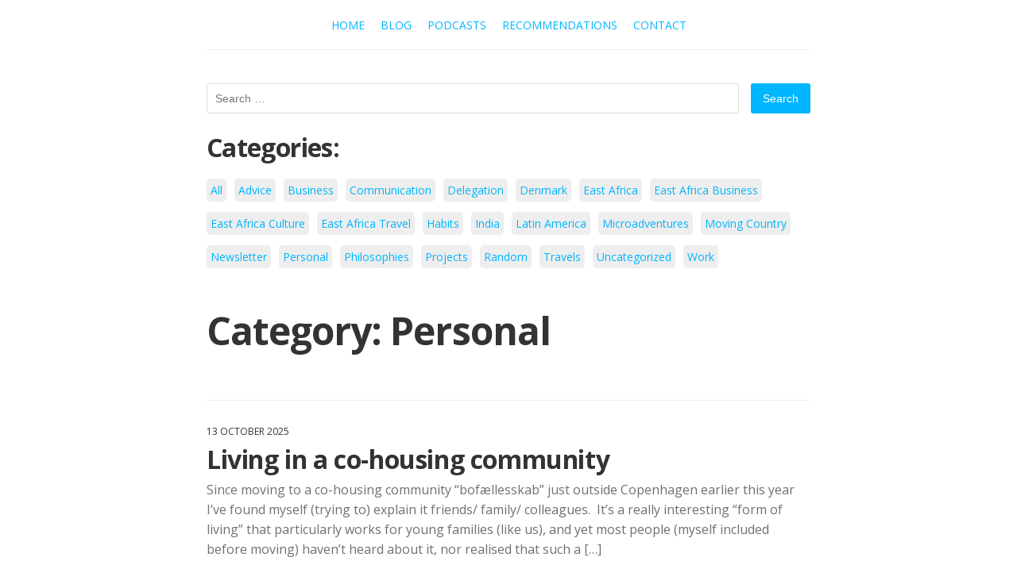

--- FILE ---
content_type: text/html; charset=UTF-8
request_url: https://samfloy.com/category/personal/
body_size: 9926
content:
<!doctype html>
<html lang="en-GB">
<head>
	<meta charset="UTF-8">
	<meta name="viewport" content="width=device-width, initial-scale=1">
	<link rel="profile" href="https://gmpg.org/xfn/11">
	<title>Personal &#8211; Sam Floy</title>
<meta name='robots' content='max-image-preview:large' />
	<style>img:is([sizes="auto" i], [sizes^="auto," i]) { contain-intrinsic-size: 3000px 1500px }</style>
	<link rel='dns-prefetch' href='//secure.gravatar.com' />
<link rel='dns-prefetch' href='//platform-api.sharethis.com' />
<link rel='dns-prefetch' href='//stats.wp.com' />
<link rel='dns-prefetch' href='//fonts.googleapis.com' />
<link rel='dns-prefetch' href='//v0.wordpress.com' />
<link rel="alternate" type="application/rss+xml" title="Sam Floy &raquo; Feed" href="https://samfloy.com/feed/" />
<link rel="alternate" type="application/rss+xml" title="Sam Floy &raquo; Comments Feed" href="https://samfloy.com/comments/feed/" />
<link rel="alternate" type="application/rss+xml" title="Sam Floy &raquo; Personal Category Feed" href="https://samfloy.com/category/personal/feed/" />
<script type="text/javascript">
/* <![CDATA[ */
window._wpemojiSettings = {"baseUrl":"https:\/\/s.w.org\/images\/core\/emoji\/16.0.1\/72x72\/","ext":".png","svgUrl":"https:\/\/s.w.org\/images\/core\/emoji\/16.0.1\/svg\/","svgExt":".svg","source":{"concatemoji":"https:\/\/samfloy.com\/wp-includes\/js\/wp-emoji-release.min.js?ver=6.8.3"}};
/*! This file is auto-generated */
!function(s,n){var o,i,e;function c(e){try{var t={supportTests:e,timestamp:(new Date).valueOf()};sessionStorage.setItem(o,JSON.stringify(t))}catch(e){}}function p(e,t,n){e.clearRect(0,0,e.canvas.width,e.canvas.height),e.fillText(t,0,0);var t=new Uint32Array(e.getImageData(0,0,e.canvas.width,e.canvas.height).data),a=(e.clearRect(0,0,e.canvas.width,e.canvas.height),e.fillText(n,0,0),new Uint32Array(e.getImageData(0,0,e.canvas.width,e.canvas.height).data));return t.every(function(e,t){return e===a[t]})}function u(e,t){e.clearRect(0,0,e.canvas.width,e.canvas.height),e.fillText(t,0,0);for(var n=e.getImageData(16,16,1,1),a=0;a<n.data.length;a++)if(0!==n.data[a])return!1;return!0}function f(e,t,n,a){switch(t){case"flag":return n(e,"\ud83c\udff3\ufe0f\u200d\u26a7\ufe0f","\ud83c\udff3\ufe0f\u200b\u26a7\ufe0f")?!1:!n(e,"\ud83c\udde8\ud83c\uddf6","\ud83c\udde8\u200b\ud83c\uddf6")&&!n(e,"\ud83c\udff4\udb40\udc67\udb40\udc62\udb40\udc65\udb40\udc6e\udb40\udc67\udb40\udc7f","\ud83c\udff4\u200b\udb40\udc67\u200b\udb40\udc62\u200b\udb40\udc65\u200b\udb40\udc6e\u200b\udb40\udc67\u200b\udb40\udc7f");case"emoji":return!a(e,"\ud83e\udedf")}return!1}function g(e,t,n,a){var r="undefined"!=typeof WorkerGlobalScope&&self instanceof WorkerGlobalScope?new OffscreenCanvas(300,150):s.createElement("canvas"),o=r.getContext("2d",{willReadFrequently:!0}),i=(o.textBaseline="top",o.font="600 32px Arial",{});return e.forEach(function(e){i[e]=t(o,e,n,a)}),i}function t(e){var t=s.createElement("script");t.src=e,t.defer=!0,s.head.appendChild(t)}"undefined"!=typeof Promise&&(o="wpEmojiSettingsSupports",i=["flag","emoji"],n.supports={everything:!0,everythingExceptFlag:!0},e=new Promise(function(e){s.addEventListener("DOMContentLoaded",e,{once:!0})}),new Promise(function(t){var n=function(){try{var e=JSON.parse(sessionStorage.getItem(o));if("object"==typeof e&&"number"==typeof e.timestamp&&(new Date).valueOf()<e.timestamp+604800&&"object"==typeof e.supportTests)return e.supportTests}catch(e){}return null}();if(!n){if("undefined"!=typeof Worker&&"undefined"!=typeof OffscreenCanvas&&"undefined"!=typeof URL&&URL.createObjectURL&&"undefined"!=typeof Blob)try{var e="postMessage("+g.toString()+"("+[JSON.stringify(i),f.toString(),p.toString(),u.toString()].join(",")+"));",a=new Blob([e],{type:"text/javascript"}),r=new Worker(URL.createObjectURL(a),{name:"wpTestEmojiSupports"});return void(r.onmessage=function(e){c(n=e.data),r.terminate(),t(n)})}catch(e){}c(n=g(i,f,p,u))}t(n)}).then(function(e){for(var t in e)n.supports[t]=e[t],n.supports.everything=n.supports.everything&&n.supports[t],"flag"!==t&&(n.supports.everythingExceptFlag=n.supports.everythingExceptFlag&&n.supports[t]);n.supports.everythingExceptFlag=n.supports.everythingExceptFlag&&!n.supports.flag,n.DOMReady=!1,n.readyCallback=function(){n.DOMReady=!0}}).then(function(){return e}).then(function(){var e;n.supports.everything||(n.readyCallback(),(e=n.source||{}).concatemoji?t(e.concatemoji):e.wpemoji&&e.twemoji&&(t(e.twemoji),t(e.wpemoji)))}))}((window,document),window._wpemojiSettings);
/* ]]> */
</script>
<style id='wp-emoji-styles-inline-css' type='text/css'>

	img.wp-smiley, img.emoji {
		display: inline !important;
		border: none !important;
		box-shadow: none !important;
		height: 1em !important;
		width: 1em !important;
		margin: 0 0.07em !important;
		vertical-align: -0.1em !important;
		background: none !important;
		padding: 0 !important;
	}
</style>
<link id="wp-block-library" rel="preload" href="https://samfloy.com/wp-includes/css/dist/block-library/style.min.css?ver=6.8.3" as="style" media="all" onload="this.onload=null;this.rel='stylesheet'" type="text/css"><noscript><link id="wp-block-library" rel="stylesheet" href="https://samfloy.com/wp-includes/css/dist/block-library/style.min.css?ver=6.8.3" media="all" type="text/css"></noscript>
<style id='classic-theme-styles-inline-css' type='text/css'>
/*! This file is auto-generated */
.wp-block-button__link{color:#fff;background-color:#32373c;border-radius:9999px;box-shadow:none;text-decoration:none;padding:calc(.667em + 2px) calc(1.333em + 2px);font-size:1.125em}.wp-block-file__button{background:#32373c;color:#fff;text-decoration:none}
</style>
<link id="mediaelement" rel="preload" href="https://samfloy.com/wp-includes/js/mediaelement/mediaelementplayer-legacy.min.css?ver=4.2.17" as="style" media="all" onload="this.onload=null;this.rel='stylesheet'" type="text/css"><noscript><link id="mediaelement" rel="stylesheet" href="https://samfloy.com/wp-includes/js/mediaelement/mediaelementplayer-legacy.min.css?ver=4.2.17" media="all" type="text/css"></noscript>
<link id="wp-mediaelement" rel="preload" href="https://samfloy.com/wp-includes/js/mediaelement/wp-mediaelement.min.css?ver=6.8.3" as="style" media="all" onload="this.onload=null;this.rel='stylesheet'" type="text/css"><noscript><link id="wp-mediaelement" rel="stylesheet" href="https://samfloy.com/wp-includes/js/mediaelement/wp-mediaelement.min.css?ver=6.8.3" media="all" type="text/css"></noscript>
<style id='jetpack-sharing-buttons-style-inline-css' type='text/css'>
.jetpack-sharing-buttons__services-list{display:flex;flex-direction:row;flex-wrap:wrap;gap:0;list-style-type:none;margin:5px;padding:0}.jetpack-sharing-buttons__services-list.has-small-icon-size{font-size:12px}.jetpack-sharing-buttons__services-list.has-normal-icon-size{font-size:16px}.jetpack-sharing-buttons__services-list.has-large-icon-size{font-size:24px}.jetpack-sharing-buttons__services-list.has-huge-icon-size{font-size:36px}@media print{.jetpack-sharing-buttons__services-list{display:none!important}}.editor-styles-wrapper .wp-block-jetpack-sharing-buttons{gap:0;padding-inline-start:0}ul.jetpack-sharing-buttons__services-list.has-background{padding:1.25em 2.375em}
</style>
<style id='global-styles-inline-css' type='text/css'>
:root{--wp--preset--aspect-ratio--square: 1;--wp--preset--aspect-ratio--4-3: 4/3;--wp--preset--aspect-ratio--3-4: 3/4;--wp--preset--aspect-ratio--3-2: 3/2;--wp--preset--aspect-ratio--2-3: 2/3;--wp--preset--aspect-ratio--16-9: 16/9;--wp--preset--aspect-ratio--9-16: 9/16;--wp--preset--color--black: #000000;--wp--preset--color--cyan-bluish-gray: #abb8c3;--wp--preset--color--white: #ffffff;--wp--preset--color--pale-pink: #f78da7;--wp--preset--color--vivid-red: #cf2e2e;--wp--preset--color--luminous-vivid-orange: #ff6900;--wp--preset--color--luminous-vivid-amber: #fcb900;--wp--preset--color--light-green-cyan: #7bdcb5;--wp--preset--color--vivid-green-cyan: #00d084;--wp--preset--color--pale-cyan-blue: #8ed1fc;--wp--preset--color--vivid-cyan-blue: #0693e3;--wp--preset--color--vivid-purple: #9b51e0;--wp--preset--gradient--vivid-cyan-blue-to-vivid-purple: linear-gradient(135deg,rgba(6,147,227,1) 0%,rgb(155,81,224) 100%);--wp--preset--gradient--light-green-cyan-to-vivid-green-cyan: linear-gradient(135deg,rgb(122,220,180) 0%,rgb(0,208,130) 100%);--wp--preset--gradient--luminous-vivid-amber-to-luminous-vivid-orange: linear-gradient(135deg,rgba(252,185,0,1) 0%,rgba(255,105,0,1) 100%);--wp--preset--gradient--luminous-vivid-orange-to-vivid-red: linear-gradient(135deg,rgba(255,105,0,1) 0%,rgb(207,46,46) 100%);--wp--preset--gradient--very-light-gray-to-cyan-bluish-gray: linear-gradient(135deg,rgb(238,238,238) 0%,rgb(169,184,195) 100%);--wp--preset--gradient--cool-to-warm-spectrum: linear-gradient(135deg,rgb(74,234,220) 0%,rgb(151,120,209) 20%,rgb(207,42,186) 40%,rgb(238,44,130) 60%,rgb(251,105,98) 80%,rgb(254,248,76) 100%);--wp--preset--gradient--blush-light-purple: linear-gradient(135deg,rgb(255,206,236) 0%,rgb(152,150,240) 100%);--wp--preset--gradient--blush-bordeaux: linear-gradient(135deg,rgb(254,205,165) 0%,rgb(254,45,45) 50%,rgb(107,0,62) 100%);--wp--preset--gradient--luminous-dusk: linear-gradient(135deg,rgb(255,203,112) 0%,rgb(199,81,192) 50%,rgb(65,88,208) 100%);--wp--preset--gradient--pale-ocean: linear-gradient(135deg,rgb(255,245,203) 0%,rgb(182,227,212) 50%,rgb(51,167,181) 100%);--wp--preset--gradient--electric-grass: linear-gradient(135deg,rgb(202,248,128) 0%,rgb(113,206,126) 100%);--wp--preset--gradient--midnight: linear-gradient(135deg,rgb(2,3,129) 0%,rgb(40,116,252) 100%);--wp--preset--font-size--small: 13px;--wp--preset--font-size--medium: 20px;--wp--preset--font-size--large: 36px;--wp--preset--font-size--x-large: 42px;--wp--preset--spacing--20: 0.44rem;--wp--preset--spacing--30: 0.67rem;--wp--preset--spacing--40: 1rem;--wp--preset--spacing--50: 1.5rem;--wp--preset--spacing--60: 2.25rem;--wp--preset--spacing--70: 3.38rem;--wp--preset--spacing--80: 5.06rem;--wp--preset--shadow--natural: 6px 6px 9px rgba(0, 0, 0, 0.2);--wp--preset--shadow--deep: 12px 12px 50px rgba(0, 0, 0, 0.4);--wp--preset--shadow--sharp: 6px 6px 0px rgba(0, 0, 0, 0.2);--wp--preset--shadow--outlined: 6px 6px 0px -3px rgba(255, 255, 255, 1), 6px 6px rgba(0, 0, 0, 1);--wp--preset--shadow--crisp: 6px 6px 0px rgba(0, 0, 0, 1);}:where(.is-layout-flex){gap: 0.5em;}:where(.is-layout-grid){gap: 0.5em;}body .is-layout-flex{display: flex;}.is-layout-flex{flex-wrap: wrap;align-items: center;}.is-layout-flex > :is(*, div){margin: 0;}body .is-layout-grid{display: grid;}.is-layout-grid > :is(*, div){margin: 0;}:where(.wp-block-columns.is-layout-flex){gap: 2em;}:where(.wp-block-columns.is-layout-grid){gap: 2em;}:where(.wp-block-post-template.is-layout-flex){gap: 1.25em;}:where(.wp-block-post-template.is-layout-grid){gap: 1.25em;}.has-black-color{color: var(--wp--preset--color--black) !important;}.has-cyan-bluish-gray-color{color: var(--wp--preset--color--cyan-bluish-gray) !important;}.has-white-color{color: var(--wp--preset--color--white) !important;}.has-pale-pink-color{color: var(--wp--preset--color--pale-pink) !important;}.has-vivid-red-color{color: var(--wp--preset--color--vivid-red) !important;}.has-luminous-vivid-orange-color{color: var(--wp--preset--color--luminous-vivid-orange) !important;}.has-luminous-vivid-amber-color{color: var(--wp--preset--color--luminous-vivid-amber) !important;}.has-light-green-cyan-color{color: var(--wp--preset--color--light-green-cyan) !important;}.has-vivid-green-cyan-color{color: var(--wp--preset--color--vivid-green-cyan) !important;}.has-pale-cyan-blue-color{color: var(--wp--preset--color--pale-cyan-blue) !important;}.has-vivid-cyan-blue-color{color: var(--wp--preset--color--vivid-cyan-blue) !important;}.has-vivid-purple-color{color: var(--wp--preset--color--vivid-purple) !important;}.has-black-background-color{background-color: var(--wp--preset--color--black) !important;}.has-cyan-bluish-gray-background-color{background-color: var(--wp--preset--color--cyan-bluish-gray) !important;}.has-white-background-color{background-color: var(--wp--preset--color--white) !important;}.has-pale-pink-background-color{background-color: var(--wp--preset--color--pale-pink) !important;}.has-vivid-red-background-color{background-color: var(--wp--preset--color--vivid-red) !important;}.has-luminous-vivid-orange-background-color{background-color: var(--wp--preset--color--luminous-vivid-orange) !important;}.has-luminous-vivid-amber-background-color{background-color: var(--wp--preset--color--luminous-vivid-amber) !important;}.has-light-green-cyan-background-color{background-color: var(--wp--preset--color--light-green-cyan) !important;}.has-vivid-green-cyan-background-color{background-color: var(--wp--preset--color--vivid-green-cyan) !important;}.has-pale-cyan-blue-background-color{background-color: var(--wp--preset--color--pale-cyan-blue) !important;}.has-vivid-cyan-blue-background-color{background-color: var(--wp--preset--color--vivid-cyan-blue) !important;}.has-vivid-purple-background-color{background-color: var(--wp--preset--color--vivid-purple) !important;}.has-black-border-color{border-color: var(--wp--preset--color--black) !important;}.has-cyan-bluish-gray-border-color{border-color: var(--wp--preset--color--cyan-bluish-gray) !important;}.has-white-border-color{border-color: var(--wp--preset--color--white) !important;}.has-pale-pink-border-color{border-color: var(--wp--preset--color--pale-pink) !important;}.has-vivid-red-border-color{border-color: var(--wp--preset--color--vivid-red) !important;}.has-luminous-vivid-orange-border-color{border-color: var(--wp--preset--color--luminous-vivid-orange) !important;}.has-luminous-vivid-amber-border-color{border-color: var(--wp--preset--color--luminous-vivid-amber) !important;}.has-light-green-cyan-border-color{border-color: var(--wp--preset--color--light-green-cyan) !important;}.has-vivid-green-cyan-border-color{border-color: var(--wp--preset--color--vivid-green-cyan) !important;}.has-pale-cyan-blue-border-color{border-color: var(--wp--preset--color--pale-cyan-blue) !important;}.has-vivid-cyan-blue-border-color{border-color: var(--wp--preset--color--vivid-cyan-blue) !important;}.has-vivid-purple-border-color{border-color: var(--wp--preset--color--vivid-purple) !important;}.has-vivid-cyan-blue-to-vivid-purple-gradient-background{background: var(--wp--preset--gradient--vivid-cyan-blue-to-vivid-purple) !important;}.has-light-green-cyan-to-vivid-green-cyan-gradient-background{background: var(--wp--preset--gradient--light-green-cyan-to-vivid-green-cyan) !important;}.has-luminous-vivid-amber-to-luminous-vivid-orange-gradient-background{background: var(--wp--preset--gradient--luminous-vivid-amber-to-luminous-vivid-orange) !important;}.has-luminous-vivid-orange-to-vivid-red-gradient-background{background: var(--wp--preset--gradient--luminous-vivid-orange-to-vivid-red) !important;}.has-very-light-gray-to-cyan-bluish-gray-gradient-background{background: var(--wp--preset--gradient--very-light-gray-to-cyan-bluish-gray) !important;}.has-cool-to-warm-spectrum-gradient-background{background: var(--wp--preset--gradient--cool-to-warm-spectrum) !important;}.has-blush-light-purple-gradient-background{background: var(--wp--preset--gradient--blush-light-purple) !important;}.has-blush-bordeaux-gradient-background{background: var(--wp--preset--gradient--blush-bordeaux) !important;}.has-luminous-dusk-gradient-background{background: var(--wp--preset--gradient--luminous-dusk) !important;}.has-pale-ocean-gradient-background{background: var(--wp--preset--gradient--pale-ocean) !important;}.has-electric-grass-gradient-background{background: var(--wp--preset--gradient--electric-grass) !important;}.has-midnight-gradient-background{background: var(--wp--preset--gradient--midnight) !important;}.has-small-font-size{font-size: var(--wp--preset--font-size--small) !important;}.has-medium-font-size{font-size: var(--wp--preset--font-size--medium) !important;}.has-large-font-size{font-size: var(--wp--preset--font-size--large) !important;}.has-x-large-font-size{font-size: var(--wp--preset--font-size--x-large) !important;}
:where(.wp-block-post-template.is-layout-flex){gap: 1.25em;}:where(.wp-block-post-template.is-layout-grid){gap: 1.25em;}
:where(.wp-block-columns.is-layout-flex){gap: 2em;}:where(.wp-block-columns.is-layout-grid){gap: 2em;}
:root :where(.wp-block-pullquote){font-size: 1.5em;line-height: 1.6;}
</style>
<link id="ss-foundation-style" rel="preload" href="https://samfloy.com/wp-content/themes/ss-foundation/style.css?ver=6.8.3" as="style" media="all" onload="this.onload=null;this.rel='stylesheet'" type="text/css"><noscript><link id="ss-foundation-style" rel="stylesheet" href="https://samfloy.com/wp-content/themes/ss-foundation/style.css?ver=6.8.3" media="all" type="text/css"></noscript>
<link id="ss-foundation-google-fonts" rel="preload" href="https://fonts.googleapis.com/css?family=Open+Sans%3A400%2C700&#038;ver=6.8.3" as="style" media="all" onload="this.onload=null;this.rel='stylesheet'" type="text/css"><noscript><link id="ss-foundation-google-fonts" rel="stylesheet" href="http://fonts.googleapis.com/css?family=Open+Sans%3A400%2C700&#038;ver=6.8.3" media="all" type="text/css"></noscript>
<link id="ssfoundation-custom-style" rel="preload" href="https://samfloy.com/wp-content/themes/ss-foundation/assets/css/custom.css?ver=6.8.3" as="style" media="all" onload="this.onload=null;this.rel='stylesheet'" type="text/css"><noscript><link id="ssfoundation-custom-style" rel="stylesheet" href="https://samfloy.com/wp-content/themes/ss-foundation/assets/css/custom.css?ver=6.8.3" media="all" type="text/css"></noscript>
<script type="text/javascript" src="https://samfloy.com/wp-includes/js/jquery/jquery.min.js?ver=3.7.1" id="jquery-core-js"></script>
<script type="text/javascript" src="https://samfloy.com/wp-includes/js/jquery/jquery-migrate.min.js?ver=3.4.1" id="jquery-migrate-js"></script>
<script type="text/javascript" src="//platform-api.sharethis.com/js/sharethis.js#source=googleanalytics-wordpress#product=ga&amp;property=5f4c9d04cdda2a001983cd27" id="googleanalytics-platform-sharethis-js"></script>
<link rel="https://api.w.org/" href="https://samfloy.com/wp-json/" /><link rel="alternate" title="JSON" type="application/json" href="https://samfloy.com/wp-json/wp/v2/categories/221" /><link rel="EditURI" type="application/rsd+xml" title="RSD" href="https://samfloy.com/xmlrpc.php?rsd" />
<meta name="generator" content="WordPress 6.8.3" />
<script id="speed-up-optimize-css-delivery" type="text/javascript">/* loadCSS. [c]2018 Filament Group, Inc. MIT License */ (function(w){"use strict";if(!w.loadCSS){w.loadCSS=function(){}}
var rp=loadCSS.relpreload={};rp.support=(function(){var ret;try{ret=w.document.createElement("link").relList.supports("preload")}catch(e){ret=!1}
return function(){return ret}})();rp.bindMediaToggle=function(link){var finalMedia=link.media||"all";function enableStylesheet(){link.media=finalMedia}
if(link.addEventListener){link.addEventListener("load",enableStylesheet)}else if(link.attachEvent){link.attachEvent("onload",enableStylesheet)}
setTimeout(function(){link.rel="stylesheet";link.media="only x"});setTimeout(enableStylesheet,3000)};rp.poly=function(){if(rp.support()){return}
var links=w.document.getElementsByTagName("link");for(var i=0;i<links.length;i++){var link=links[i];if(link.rel==="preload"&&link.getAttribute("as")==="style"&&!link.getAttribute("data-loadcss")){link.setAttribute("data-loadcss",!0);rp.bindMediaToggle(link)}}};if(!rp.support()){rp.poly();var run=w.setInterval(rp.poly,500);if(w.addEventListener){w.addEventListener("load",function(){rp.poly();w.clearInterval(run)})}else if(w.attachEvent){w.attachEvent("onload",function(){rp.poly();w.clearInterval(run)})}}
if(typeof exports!=="undefined"){exports.loadCSS=loadCSS}
else{w.loadCSS=loadCSS}}(typeof global!=="undefined"?global:this))</script>	<style>img#wpstats{display:none}</style>
		<style type="text/css">#header-main, #header-menu.active, #header-secondary {background-color:#ffffff; color:#00b6fe;}#header-main a, #header-title-meta a {color:#00b6fe;}#header-menu li > a:hover {color:#00b6fe;}#header-menu li > a:before {background-color:#00b6fe;}#header-menu ul li {border-color:#00b6fe;}#hamburger-inner, #hamburger-inner::before, #hamburger-inner::after {background-color:#00b6fe;}</style>
            <script type="text/javascript">
                window.wp_data = {"ajaxurl":"https:\/\/samfloy.com\/wp-admin\/admin-ajax.php","bloginfo":{"template_url":"https:\/\/samfloy.com\/wp-content\/themes\/ss-foundation","site_url":"https:\/\/samfloy.com","post_id":221},"posts":"{\"category_name\":\"personal\",\"error\":\"\",\"m\":\"\",\"p\":0,\"post_parent\":\"\",\"subpost\":\"\",\"subpost_id\":\"\",\"attachment\":\"\",\"attachment_id\":0,\"name\":\"\",\"pagename\":\"\",\"page_id\":0,\"second\":\"\",\"minute\":\"\",\"hour\":\"\",\"day\":0,\"monthnum\":0,\"year\":0,\"w\":0,\"tag\":\"\",\"cat\":221,\"tag_id\":\"\",\"author\":\"\",\"author_name\":\"\",\"feed\":\"\",\"tb\":\"\",\"paged\":0,\"meta_key\":\"\",\"meta_value\":\"\",\"preview\":\"\",\"s\":\"\",\"sentence\":\"\",\"title\":\"\",\"fields\":\"all\",\"menu_order\":\"\",\"embed\":\"\",\"category__in\":[],\"category__not_in\":[],\"category__and\":[],\"post__in\":[],\"post__not_in\":[],\"post_name__in\":[],\"tag__in\":[],\"tag__not_in\":[],\"tag__and\":[],\"tag_slug__in\":[],\"tag_slug__and\":[],\"post_parent__in\":[],\"post_parent__not_in\":[],\"author__in\":[],\"author__not_in\":[],\"search_columns\":[],\"ignore_sticky_posts\":false,\"suppress_filters\":false,\"cache_results\":true,\"update_post_term_cache\":true,\"update_menu_item_cache\":false,\"lazy_load_term_meta\":true,\"update_post_meta_cache\":true,\"post_type\":\"\",\"posts_per_page\":10,\"nopaging\":false,\"comments_per_page\":\"50\",\"no_found_rows\":false,\"order\":\"DESC\"}","current_page":1,"max_pages":5};
            </script>
        <script>
(function() {
	(function (i, s, o, g, r, a, m) {
		i['GoogleAnalyticsObject'] = r;
		i[r] = i[r] || function () {
				(i[r].q = i[r].q || []).push(arguments)
			}, i[r].l = 1 * new Date();
		a = s.createElement(o),
			m = s.getElementsByTagName(o)[0];
		a.async = 1;
		a.src = g;
		m.parentNode.insertBefore(a, m)
	})(window, document, 'script', 'https://google-analytics.com/analytics.js', 'ga');

	ga('create', 'UA-81723052-1', 'auto');
			ga('send', 'pageview');
	})();
</script>

<!-- Jetpack Open Graph Tags -->
<meta property="og:type" content="website" />
<meta property="og:title" content="Personal &#8211; Sam Floy" />
<meta property="og:url" content="https://samfloy.com/category/personal/" />
<meta property="og:site_name" content="Sam Floy" />
<meta property="og:image" content="https://samfloy.com/wp-content/uploads/2023/01/cropped-Untitled-design-3-1.png" />
<meta property="og:image:width" content="512" />
<meta property="og:image:height" content="512" />
<meta property="og:image:alt" content="" />
<meta property="og:locale" content="en_GB" />

<!-- End Jetpack Open Graph Tags -->
<link rel="icon" href="https://samfloy.com/wp-content/uploads/2023/01/cropped-Untitled-design-3-1-32x32.png" sizes="32x32" />
<link rel="icon" href="https://samfloy.com/wp-content/uploads/2023/01/cropped-Untitled-design-3-1-192x192.png" sizes="192x192" />
<link rel="apple-touch-icon" href="https://samfloy.com/wp-content/uploads/2023/01/cropped-Untitled-design-3-1-180x180.png" />
<meta name="msapplication-TileImage" content="https://samfloy.com/wp-content/uploads/2023/01/cropped-Untitled-design-3-1-270x270.png" />
</head>
<body class="archive category category-personal category-221 wp-theme-ss-foundation">
<!-- primary header - desc & primary menu -->
<header id="header-main">
	<div class="wrap">
		<!-- site name & description -->
				<!-- primary menu -->
					<div id="header-menu">
				<div class="menu-primary-menu-container"><ul id="menu-primary-menu" class="menu"><li id="menu-item-18" class="menu-item menu-item-type-post_type menu-item-object-page menu-item-home menu-item-18"><a href="https://samfloy.com/">Home</a></li>
<li id="menu-item-5363" class="menu-item menu-item-type-post_type menu-item-object-page current_page_parent menu-item-5363"><a href="https://samfloy.com/blog/">Blog</a></li>
<li id="menu-item-6401" class="menu-item menu-item-type-post_type menu-item-object-page menu-item-6401"><a href="https://samfloy.com/podcasts/">Podcasts</a></li>
<li id="menu-item-5522" class="menu-item menu-item-type-post_type menu-item-object-page menu-item-5522"><a href="https://samfloy.com/recommendations/">Recommendations</a></li>
<li id="menu-item-22" class="menu-item menu-item-type-post_type menu-item-object-page menu-item-22"><a href="https://samfloy.com/contact/">Contact</a></li>
</ul></div>			</div>
			<button id="hamburger" type="button">
				<span id="hamburger-box">
					<span id="hamburger-inner"></span>
				</span>
			</button>
			</div>
</header>
<!-- secondary header - overview & title -->
<div id="header-secondary">
	<div class="wrap">
		<!-- site overview (frontpage) or title -->
					<div id="header-title">
				<div class="blog-header">
<div id="top_widgets"><div class="top-widget"><form role="search" method="get" class="search-form" action="https://samfloy.com/">
				<label>
					<span class="screen-reader-text">Search for:</span>
					<input type="search" class="search-field" placeholder="Search &hellip;" value="" name="s" />
				</label>
				<input type="submit" class="search-submit" value="Search" />
			</form></div></div>    <div class="blog-header__categories">
        <h2 class="title">Categories:</h2>
        <ul class="categories-list">
            <li>
                <a href="https://samfloy.com/blog/" data-id="">All</a>
            </li>
            <li><a href="https://samfloy.com/category/advice/" data-id="222">Advice</a></li><li><a href="https://samfloy.com/category/business/" data-id="234">Business</a></li><li><a href="https://samfloy.com/category/random/communication/" data-id="220">Communication</a></li><li><a href="https://samfloy.com/category/delegation/" data-id="232">Delegation</a></li><li><a href="https://samfloy.com/category/denmark/" data-id="230">Denmark</a></li><li><a href="https://samfloy.com/category/east-africa/" data-id="21">East Africa</a></li><li><a href="https://samfloy.com/category/east-africa/east-africa-business/" data-id="224">East Africa Business</a></li><li><a href="https://samfloy.com/category/east-africa/east-africa-culture/" data-id="225">East Africa Culture</a></li><li><a href="https://samfloy.com/category/east-africa/east-africa-travel/" data-id="226">East Africa Travel</a></li><li><a href="https://samfloy.com/category/habits/" data-id="219">Habits</a></li><li><a href="https://samfloy.com/category/travels/india/" data-id="22">India</a></li><li><a href="https://samfloy.com/category/travels/latin-america/" data-id="23">Latin America</a></li><li><a href="https://samfloy.com/category/travels/microadventures/" data-id="229">Microadventures</a></li><li><a href="https://samfloy.com/category/moving-country/" data-id="223">Moving Country</a></li><li><a href="https://samfloy.com/category/personal/newsletter/" data-id="233">Newsletter</a></li><li><a href="https://samfloy.com/category/personal/" data-id="221">Personal</a></li><li><a href="https://samfloy.com/category/philosophies/" data-id="6">Philosophies</a></li><li><a href="https://samfloy.com/category/projects/" data-id="5">Projects</a></li><li><a href="https://samfloy.com/category/random/" data-id="209">Random</a></li><li><a href="https://samfloy.com/category/travels/" data-id="20">Travels</a></li><li><a href="https://samfloy.com/category/uncategorized/" data-id="1">Uncategorized</a></li><li><a href="https://samfloy.com/category/work/" data-id="231">Work</a></li>        </ul>
    </div>
</div><h1>Category: <span>Personal</span></h1>			</div>
			</div>
</div>
<div class="wrap" id="posts_container" data-category-id="">
	<article id="post-6493" class="post-6493 post type-post status-publish format-standard hentry category-denmark category-personal category-projects">
			<div class="teaser-date">13 October 2025</div>
		<h3 class="teaser-heading"><a href="https://samfloy.com/living-in-a-co-housing-community/">Living in a co-housing community</a></h3>		<div class="teaser-excerpt"><p>Since moving to a co-housing community “bofællesskab” just outside Copenhagen earlier this year I’ve found myself (trying to) explain it friends/ family/ colleagues.&nbsp; It’s a really interesting “form of living” that particularly works for young families (like us), and yet most people (myself included before moving) haven’t heard about it, nor realised that such a [&hellip;]</p>
</div>
	</article>
<article id="post-6411" class="post-6411 post type-post status-publish format-standard hentry category-business category-personal">
			<div class="teaser-date">7 February 2023</div>
		<h3 class="teaser-heading"><a href="https://samfloy.com/letting-go-of-how/">Letting go of how</a></h3>		<div class="teaser-excerpt"><p>In the beginning… I started Cofruition on my own.&nbsp; At the beginning I would essentially do all of the roles in the company (apart from the audio editing) which meant I was often switching between tasks. We didn’t have much cash coming in, and so the trade off was my time. This was always a [&hellip;]</p>
</div>
	</article>
<article id="post-6363" class="post-6363 post type-post status-publish format-standard hentry category-denmark category-moving-country category-personal category-projects category-travels">
			<div class="teaser-date">5 November 2022</div>
		<h3 class="teaser-heading"><a href="https://samfloy.com/semi-nomadic-parenting/">Semi nomadic parenting</a></h3>		<div class="teaser-excerpt"><p>This post is a &#8220;work in progress&#8221;. Please be in touch if you have any tips/ thoughts! Since our daughter was born last year, my partner and I often think about whether this spells the end for our international travels for the next 18 years, save for some 1-3 week holidays out of term time. [&hellip;]</p>
</div>
	</article>
<article id="post-6348" class="post-6348 post type-post status-publish format-standard hentry category-newsletter category-personal category-uncategorized">
			<div class="teaser-date">1 January 2022</div>
		<h3 class="teaser-heading"><a href="https://samfloy.com/sam-floy-newsletter-january-2022/">Sam Floy Newsletter (January 2022)</a></h3>		<div class="teaser-excerpt"><p>Hope you had a good New Year&#8217;s Eve last night. Slightly different newsletter this week &#8211; perhaps the end of an era? Update to the newsletterOver the holidays I&#8217;ve been thinking about what to do regarding the writing I do, which right now is mostly via this newsletter. My current &#8220;output&#8221; is a combination of [&hellip;]</p>
</div>
	</article>
<article id="post-6336" class="post-6336 post type-post status-publish format-standard hentry category-newsletter category-personal">
			<div class="teaser-date">5 December 2021</div>
		<h3 class="teaser-heading"><a href="https://samfloy.com/sam-floy-newsletter-december-2021/">Sam Floy Newsletter (December 2021)</a></h3>		<div class="teaser-excerpt"><p>We had a dusting of snow the other day in Copenhagen which (somewhat) made up for several days of everyone&#8217;s favourite grey-skies-sideways-rain weather combo. Corona numbers are up again, and so social meet-ups are getting cancelled and it&#8217;s now a bit more of a thing to be aware of. Work stuff is going well on [&hellip;]</p>
</div>
	</article>
<article id="post-6332" class="post-6332 post type-post status-publish format-standard hentry category-newsletter category-personal">
			<div class="teaser-date">6 November 2021</div>
		<h3 class="teaser-heading"><a href="https://samfloy.com/sam-floy-newsletter-november-2021/">Sam Floy Newsletter (November 2021)</a></h3>		<div class="teaser-excerpt"><p>From the outside, October appeared to be a busy month with the release/ re-release of two big podcast projects. The Carbon Removal Show&nbsp;went live after a year&#8217;s research and went straight to being the number one nature podcast in the UK. You can read more about the show here:&nbsp;https://restored.cc/ What The Denmark&nbsp;is back with Season [&hellip;]</p>
</div>
	</article>
<article id="post-6327" class="post-6327 post type-post status-publish format-standard hentry category-newsletter category-personal">
			<div class="teaser-date">2 October 2021</div>
		<h3 class="teaser-heading"><a href="https://samfloy.com/sam-floy-newsletter-october-2021/">Sam Floy Newsletter (October 2021)</a></h3>		<div class="teaser-excerpt"><p>October is here and, I don&#8217;t know about you, but it&nbsp;now feels like we&#8217;re in the countdown to the end of the year. The last few months have been a bit tough on the business front. A number of clients got cold feet and despite much effort to speak with potential podcast sponsors I&#8217;ve been [&hellip;]</p>
</div>
	</article>
<article id="post-6321" class="post-6321 post type-post status-publish format-standard hentry category-newsletter category-personal">
			<div class="teaser-date">4 September 2021</div>
		<h3 class="teaser-heading"><a href="https://samfloy.com/sam-floy-newsletter-september-2021/">Sam Floy Newsletter (September 2021)</a></h3>		<div class="teaser-excerpt"><p>Things are beginning to get autumnal in Denmark and it feels like after a summer of a few mini-breaks, things are now in gear to see out the rest of the year. Denmark more or less feels free of Covid (the only restrictions now are to show a coronapas before entering a club) and events/ [&hellip;]</p>
</div>
	</article>
<article id="post-6316" class="post-6316 post type-post status-publish format-standard hentry category-newsletter category-personal">
			<div class="teaser-date">7 August 2021</div>
		<h3 class="teaser-heading"><a href="https://samfloy.com/sam-floy-newsletter-august-2021/">Sam Floy Newsletter (August 2021)</a></h3>		<div class="teaser-excerpt"><p>July is the month in Denmark where the majority of the country goes on holiday&#8230; for the majority of the month. I thought this was just one of those urban myths about Scandinavian long summers, but sure enough, the out-of-office response I have been getting has averaged out at 3 weeks. One person I&#8217;ve been [&hellip;]</p>
</div>
	</article>
<article id="post-6313" class="post-6313 post type-post status-publish format-standard hentry category-newsletter category-personal">
			<div class="teaser-date">3 July 2021</div>
		<h3 class="teaser-heading"><a href="https://samfloy.com/sam-floy-newsletter-july-2021/">Sam Floy Newsletter (July 2021)</a></h3>		<div class="teaser-excerpt"><p>Happy July! In Denmark things are basically back to normal regarding Covid, especially as one only needs to show a negative Covid test (or vaccination certificate) to return from most foreign countries. Though the furthest we&#8217;ve managed to exercise this new freedom is an afternoon trip to Malmø &#8211; a city in Sweden literally 25 [&hellip;]</p>
</div>
	</article>
<div id="loadmore"></div>
            <script type="text/javascript">
                
            </script>
        </div>

<footer id="footer">
  <div class="wrap">
        <div id="footer-meta">&copy;2026 <a href="https://samfloy.com/">Sam Floy - &lt;insert witty statement&gt;</a>
  </div>
</footer>
<script type="speculationrules">
{"prefetch":[{"source":"document","where":{"and":[{"href_matches":"\/*"},{"not":{"href_matches":["\/wp-*.php","\/wp-admin\/*","\/wp-content\/uploads\/*","\/wp-content\/*","\/wp-content\/plugins\/*","\/wp-content\/themes\/ss-foundation\/*","\/*\\?(.+)"]}},{"not":{"selector_matches":"a[rel~=\"nofollow\"]"}},{"not":{"selector_matches":".no-prefetch, .no-prefetch a"}}]},"eagerness":"conservative"}]}
</script>
<script type="text/javascript" src="https://samfloy.com/wp-content/themes/ss-foundation/assets/js/script.js?ver=1.0.0" id="ss-foundation-script-js"></script>
<script type="text/javascript" src="https://samfloy.com/wp-content/themes/ss-foundation/assets/js/ajax_scripts.js" id="ssfoundation-ajax-scripts-js"></script>
<script type="text/javascript" src="https://samfloy.com/wp-content/plugins/page-links-to/dist/new-tab.js?ver=3.3.7" id="page-links-to-js"></script>
<script type="text/javascript" id="jetpack-stats-js-before">
/* <![CDATA[ */
_stq = window._stq || [];
_stq.push([ "view", JSON.parse("{\"v\":\"ext\",\"blog\":\"132708921\",\"post\":\"0\",\"tz\":\"0\",\"srv\":\"samfloy.com\",\"arch_cat\":\"personal\",\"arch_results\":\"10\",\"j\":\"1:15.1.1\"}") ]);
_stq.push([ "clickTrackerInit", "132708921", "0" ]);
/* ]]> */
</script>
<script type="text/javascript" src="https://stats.wp.com/e-202605.js" id="jetpack-stats-js" defer="defer" data-wp-strategy="defer"></script>
<script defer src="https://static.cloudflareinsights.com/beacon.min.js/vcd15cbe7772f49c399c6a5babf22c1241717689176015" integrity="sha512-ZpsOmlRQV6y907TI0dKBHq9Md29nnaEIPlkf84rnaERnq6zvWvPUqr2ft8M1aS28oN72PdrCzSjY4U6VaAw1EQ==" data-cf-beacon='{"version":"2024.11.0","token":"0c6b4b7df38043d591fc1163e1d3146f","r":1,"server_timing":{"name":{"cfCacheStatus":true,"cfEdge":true,"cfExtPri":true,"cfL4":true,"cfOrigin":true,"cfSpeedBrain":true},"location_startswith":null}}' crossorigin="anonymous"></script>
</body>
</html>


--- FILE ---
content_type: text/css
request_url: https://samfloy.com/wp-content/themes/ss-foundation/style.css?ver=6.8.3
body_size: 3129
content:
/*
Theme Name: SS Foundation
Theme URI: 
Author: supersimpletheme
Description: Super Simple Themes was established to provide fast loading WordPress themes without the clutter. SS Foundation features a clean, responsive, layout designed for use by bloggers yet flexible enough to use for business of portfolio websites.
Version: 9.0.0
License: GNU General Public License v3.0
License URI: http://www.gnu.org/licenses/gpl-3.0.html
Text Domain: ss-foundation
Tags: custom-colors, custom-menu, custom-logo, editor-style, featured-images, footer-widgets, sticky-post, theme-options, blog
SS Foundation WordPress Theme Copyright 2018 supersimplethemes.com
SS Foundation WordPress Theme is distributed under the terms of the GNU GPL
*/

/* ----- html elements ----- */
body {
	padding: 0;
	margin: 0;
	background-color: #fff;
	color: #333;
	font-family: 'Open Sans', sans-serif;
	font-size: 16px;
}
a {
	text-decoration: none;
	color: #00b6fe;
}
a:hover {
	opacity: 0.7;
}
h1, h2, h3, h4, h5, h6 {
	letter-spacing: -0.02em;
}
ul, ol {
	padding-left: 20px;
}
label {
	font-weight: bold;
	font-size: 15px;
}
input[type=text], input[type=email], input[type=url], input[type=tel], input[type=date],
input[type=number], input[type=search], input[type=password], textarea {
	padding: 5px;
	border: 1px solid #ddd;
	border-radius: 3px;
	font-size: 14px;
}
input[type=submit] {
	border: 0;
	background-color: #000;
	color: #fff;
	padding: 5px 15px;
	font-size: 14px;
	border-radius: 3px;
}
input[type=submit]:hover {
	opacity: 0.7;
}
table {
	border-collapse: collapse;
}
th {
	background-color: #ddd;
}
th, td {
	border: 1px solid #eee;
	padding: 5px 10px;
}
blockquote {
	background-color: #eee;
	padding: 5px 30px;
	margin: 0;
}
pre {
	white-space: pre-wrap;
}

/* ----- layout ----- */
.wrap {
	max-width: 760px;
	margin: auto;
	padding: 0 15px;
}

/* ----- header main - inc primary menu ----- */
#header-main.mega-menu #hamburger {
	display: none;
}
#header-main {
	padding: 20px 0 20px 0;
	background-color: #333;
	color: #fff;
	float: left;
	width: 100%;
}
#header-branding {
	float: left;
	width: 40%;
}
#header-branding a {
	color: #fff;
}
#header-name {
	font-size: 18px;
	font-weight: bold;
}
#header-desc {
	opacity: 0.7;
	font-size: 13px;
	margin-bottom: 15px;
	font-weight: bold;
}
#header-menu {
	float: right;
	width: 60%;
}
#header-menu ul {
	margin: 10px 0 0 0;
	padding: 0;
	float: right;
}
#header-menu ul li {
	display: inline;
	list-style: none;
	margin-right: 20px;
}
#header-menu ul li:last-child {
	margin-right: 0;
}
#header-menu ul li a {
	text-transform: uppercase;
	font-size: 14px;
	position: relative;
}
#header-menu .sub-menu {
	display: none;
}
@media (min-width:769px) {
	/* menu hover effects large screen only */
	#header-menu.default-menu li > a:before {
	  content: "";
	  position: absolute;
	  width: 100%;
	  height: 2px;
	  bottom: 0;
	  left: 0;
	  background-color: #fff;
	  visibility: hidden;
	  -webkit-transform: scaleX(0);
	  transform: scaleX(0);
	  -webkit-transition: all 0.2s ease-in-out 0s;
	  transition: all 0.2s ease-in-out 0s;
	}
	#header-menu.default-menu li > a:hover {
	  color: #fff;
		opacity: 1;
	}
	#header-menu.default-menu li a:hover:before {
	  visibility: visible;
	  -webkit-transform: scaleX(1);
	  transform: scaleX(1);
	}
}
@media (max-width:768px) {
	#header-main.mega-menu #header-menu {
		width: 100%;
	}
	#header-branding {
		width: 90%;
	}
	#header-menu .menu {
		-webkit-transition: opacity 0.5s ease-in;
		-moz-transition: opacity 0.5s ease-in;
		-ms-transition: opacity 0.5s ease-in;
		-o-transition: opacity 0.5s ease-in;
		transition: opacity 0.5s ease-in;
		opacity: 0
	}
	#header-menu.active .menu {
		opacity: 1;
	}
	#header-menu.active {
		width: 100%;
		height: 100%;
		background-color: #333;
		position: absolute;
		z-index: 10;
		top: 0;
		left: 0;
	}
	#header-menu.active .menu {
		display: block;
		margin-top: 55px;
	}
	#header-menu ul {
		display: none;
		width: 100%;
	}
	#header-menu ul li {
		display: inline-block;
		width: 80%;
		border-bottom: 1px solid #fff;
		margin-left: 15px;
	}
	#header-menu ul li a {
		padding: 10px 0;
		display: block;
		font-size: 18px;
	}
}

/* ----- header secondary ----- */
#header-secondary {
	width: 100%;
	color: #fff;
	margin-bottom: 45px;
	float: left;
	width: 100%;
}
#header-overview {
	width: 85%;
	font-size: 32px;
	font-weight: bold;
	padding: 0 0 30px 0;
	opacity: 0.7;
}
#header-title {
	padding: 20px 0 30px 0;
}
#header-title h1 {
	margin: 0 0 5px 0;
}
#header-title-meta {
	font-size: 14px;
	opacity: 0.7;
}
#header-title-meta span {
	margin: 0 5px;
	opacity: 0.7;
	display: inline-block;
}
#header-title-meta a {
	color: #fff;
}
@media (max-width:480px){
	#header-overview {
		font-size: 24px;
	}
}

/* ----- hamburger menu ----- */
#hamburger {
  display: none;
  cursor: pointer;
  transition-property: opacity, filter;
  transition-duration: 0.15s;
  transition-timing-function: linear;
  font: inherit;
  color: inherit;
  text-transform: none;
  background-color: transparent;
  border: 0;
  margin: 0;
  overflow: visible;
	padding-top: 8px;
	position: absolute;
	z-index: 11;
}
#hamburger:hover {
    opacity: 0.7;
}
#hamburger-box {
  width: 30px;
  height: 24px;
  display: inline-block;
  position: relative;
}
#hamburger-inner {
  display: block;
  top: 50%;
  margin-top: -2px;
}
#hamburger-inner, #hamburger-inner::before, #hamburger-inner::after {
  width: 30px;
  height: 4px;
  background-color: #fff;
  border-radius: 4px;
  position: absolute;
  transition-property: transform;
  transition-duration: 0.15s;
  transition-timing-function: ease;
}
#hamburger-inner::before, #hamburger-inner::after {
  content: "";
  display: block;
}
#hamburger-inner::before {
  top: -10px;
}
#hamburger-inner::after {
  bottom: -10px;
}
#hamburger-inner {
  transition-duration: 0.075s;
  transition-timing-function: cubic-bezier(0.55, 0.055, 0.675, 0.19);
}
#hamburger-inner::before {
  transition: top 0.075s 0.12s ease, opacity 0.075s ease;
}
#hamburger-inner::after {
  transition: bottom 0.075s 0.12s ease, transform 0.075s cubic-bezier(0.55, 0.055, 0.675, 0.19);
}
#hamburger.active #hamburger-inner {
  transform: rotate(45deg);
  transition-delay: 0.12s;
  transition-timing-function: cubic-bezier(0.215, 0.61, 0.355, 1);
}
#hamburger.active #hamburger-inner::before {
  top: 0;
  opacity: 0;
  transition: top 0.075s ease, opacity 0.075s 0.12s ease;
}
#hamburger.active #hamburger-inner::after {
  bottom: 0;
  transform: rotate(-90deg);
  transition: bottom 0.075s ease, transform 0.075s 0.12s cubic-bezier(0.215, 0.61, 0.355, 1);
}
@media (max-width:768px) {
	#hamburger {
		display: inline-block;
	}
}

/* ----- footer ----- */
#footer {
	background-color: #fff;
	padding: 0 0;
	clear: both;
}

#footer .wrap {
	padding: 40px 0;
	border-top: 1px solid #eee;	
}

#footer-widgets {
	border-bottom: 1px solid #ccc;
	margin-bottom: 30px;
}
#footer-meta {
	font-size: 14px;
	opacity: 0.7;
}
#footer .menu {
	padding: 0;
	margin: 0 0 5px 0;
}
#footer .menu li {
	display: inline;
	margin-right: 10px;
	font-size: 13px;
	text-transform: uppercase;
}

/* ----- widgets ----- */
.widget {
	margin-bottom: 30px;
}
.widget .widget-title {
	margin-top: 0;
}

/* ----- post teasers ----- */
.sticky {
	border-bottom: 3px solid #333;
}
.sticky .teaser-date {
	font-size: 13px;
	font-weight: bold;
}
.sticky .teaser-heading {
	font-size: 24px;
}
.sticky .teaser-excerpt p {
	margin-bottom: 25px;
}
.paged .teaser-date span {
	display: none;
}
.teaser-date {
	font-size: 12px;
	text-transform: uppercase;
	margin-bottom: 5px;
}
.teaser-heading {
	margin: 0 0 5px 0;
	font-size: 20px;
}
.teaser-excerpt p {
	margin: 0;
	opacity: 0.7;
}

/* ----- pagination ----- */
.nav-links {
	margin-bottom: 60px;
}
.nav-links .prev, .nav-links .next {
	background-color: #333;
	color: #fff;
	border-radius: 99px;
	padding: 3px 5px;
}
.nav-links .page-numbers {
	margin-right: 10px;
	font-size: 14px;
	font-weight: bold;
}
.nav-links .current {
	text-decoration: underline;
}

/* ----- post & page content ----- */
article {
	margin-bottom: 45px;
	clear: both;
}
article h1 {
	font-size: 36px;
}
article h2 {
	font-size: 30px;
}
article h3 {
	font-size: 26px;
}
article h4 {
	font-size: 21px;
}
article h5 {
	font-size: 16px;
}
article h6 {
	font-size: 16px;
	text-transform: uppercase;
}
article p {
	margin-bottom: 25px;
	line-height: 1.6em;
}
article li {
	margin-bottom: 8px;
	line-height: 1.4em;
}
article img {
	max-width: 100%;
	height: auto;
	display: inline-block;
}
article #post-meta {
	margin-bottom: 30px;
}
article #post-tags {
	padding: 0;
	margin-top: 45px;
	width: 100%;
	clear: both;
}
article #post-tags li {
	list-style: none;
	display: inline;
	margin-right: 10px;
	font-size: 12px;
	text-transform: lowercase;
	background-color: #333;
	padding: 3px 10px;
	border-radius: 2px;
	color: #fff;
}
article #post-tags li a {
	color: #fff;
}

/* ----- wordpress required ----- */
.screen-reader-text  {
	display: none;
}
.alignleft {
	float: left;
	margin: 0 30px 10px 0;
}
.alignright {
	float: right;
	margin: 0 0 10px 30px;
}
.aligncenter {
	float: none;
}
.wp-caption img {
	margin-bottom: 0;
}
.wp-caption-text, .gallery-caption {
	font-size: 14px;
	font-style: italic;
	opacity: 0.7;
}
.gallery .gallery-item {
	display: inline-block;
	margin: 0 1px 1px 0;
}

/* ----- comments ----- */
#comments {
	padding-left: 0;
	list-style: none;
}
#comments .comment {
	list-style: none;
}
#comments .comment-author {
	font-size: 14px;
}
#comments .comment-author img {
	float: left;
	margin-right: 10px;
	position: relative;
	top: 2px;
}
#comments .comment-metadata {
	font-size: 13px;
	opacity: 0.7;
}
#comments .comment-content p {
	font-size: 15px;
}
#comments .reply a {
	font-size: 13px;
	text-transform: uppercase;
	border-bottom: 1px solid #333;
}
#comments .bypostauthor .avatar {
	border: 2px solid #333;
}
#comments .pingback {
	margin-bottom: 15px;
	font-size: 14px;
}
#comments-closed {
	margin-bottom: 45px;
	font-weight: bold;
	border-left: 3px solid #333;
	padding-left: 10px;
}

/* ----- comment form ----- */
#respond {
	margin-bottom: 50px;
	background-color: #f3f3f3;
	float: left;
	width: 100%;
	padding-top: 15px;
}
#respond .comment-notes {
	font-size: 15px;
}
#respond .comment-reply-title {
	margin-left: 50px;
}
#respond .comment-form {
	padding: 0 50px 30px 50px;
}
#respond .comment-form label {
	font-size: 14px;
}
#respond .comment-form-author, #respond .comment-form-email, #respond .comment-form-url {
	width: 48%;
	display: inline-block;
	margin: 0 0 10px 0;
}
#respond .comment-form-author input, #respond .comment-form-email input, #respond .comment-form-url input {
	width: 75%;
	float: right;
}
#respond .comment-form-comment {
	width: 48%;
	float: right;
	margin: 0 0 10px 0;
}
#respond .comment-form-comment label {
	display: none;
}
#respond .comment-form-comment textarea {
	width: 100%;
	height: 94px;
}
@media(max-width:768px) {
	#respond .comment-reply-title {
		margin-left: 15px;
	}
	#respond .comment-form {
		padding: 0 15px 15px 15px;
	}
	#respond .comment-form-author, #respond .comment-form-email, #respond .comment-form-url {
		width: 100%;
		margin: 0 0 10px 0;
	}
	#respond .comment-form-comment {
		width: 97%;
		float: none;
		margin: 0 0 10px 0;
	}
	#respond .comment-form-comment textarea {
		height: 60px;
	}
}

/* ----- css fixes - admin users ----- */
.admin-bar #respond .comment-form-comment {
	float: left;
}
.admin-bar #respond .form-submit {
	clear: both;
}


--- FILE ---
content_type: text/css
request_url: https://samfloy.com/wp-content/themes/ss-foundation/assets/css/custom.css?ver=6.8.3
body_size: 896
content:
/* CUSTOM STYLES */
html {
  overflow-x: hidden;
}

body {
  position: relative;
  overflow-x: hidden;
}

body::after {
  content: '';
  display: none;
  width: 100%;
  height: 100%;
  position: fixed;
  top: 0;
  left: 0;
  background: rgba(255, 255, 255, 0.7) url(../img/loader.gif) no-repeat center/128px 128px;
}

body.loaded::after {
  display: block;
}

body figure {
  max-width: calc(100% - 80px);
}

body figure img {
  display: block;
  width: 100%;
}

#header-main {
  padding: 0;
  padding-bottom: 3vh;
}

#header-main .wrap {
  display: -webkit-box;
  display: -ms-flexbox;
  display: flex;
  -webkit-box-orient: vertical;
  -webkit-box-direction: normal;
      -ms-flex-direction: column;
          flex-direction: column;
  -webkit-box-align: center;
      -ms-flex-align: center;
          align-items: center;
  padding: 20px 0;
  border-bottom: 1px solid #eee;
}

#header-secondary {
  margin-bottom: 0;
}

#header-branding {
  float: none;
  margin-bottom: 10px;
}

#header-menu {
  float: none;
  width: 100%;
}

#header-menu ul {
  float: none;
  display: -webkit-box;
  display: -ms-flexbox;
  display: flex;
  -webkit-box-pack: center;
      -ms-flex-pack: center;
          justify-content: center;
  margin: 0;
}

#header-menu ul li a {
  color: #00b6fe;
}

#header-menu ul li a:hover {
  color: #00b6fe !important;
  opacity: 0.7 !important;
}

#footer {
  padding-top: 3vh;
}

.blog-header .search-form {
  display: -webkit-box;
  display: -ms-flexbox;
  display: flex;
  margin-bottom: 20px;
}

.blog-header .search-form label {
  -webkit-box-flex: 1;
      -ms-flex-positive: 1;
          flex-grow: 1;
}

.blog-header .search-form label input {
  width: 100%;
  padding: 10px;
}

.blog-header .search-form .search-submit {
  -ms-flex-negative: 0;
      flex-shrink: 0;
  margin-left: 15px;
  background-color: #00b6fe;
}

.blog-header__categories {
  display: block;
  margin-bottom: 40px;
}

.blog-header__categories .title {
  display: block;
  font-size: 2em;
  -webkit-margin-before: 0.67em;
          margin-block-start: 0.67em;
  -webkit-margin-after: 0.67em;
          margin-block-end: 0.67em;
  -webkit-margin-start: 0px;
          margin-inline-start: 0px;
  -webkit-margin-end: 0px;
          margin-inline-end: 0px;
  font-weight: bold;
}

.blog-header__categories .categories-list {
  list-style-type: none;
  display: -webkit-box;
  display: -ms-flexbox;
  display: flex;
  -ms-flex-wrap: wrap;
      flex-wrap: wrap;
  padding: 0;
  margin: -5px;
  -webkit-box-sizing: border-box;
          box-sizing: border-box;
}

.blog-header__categories .categories-list li {
  padding: 5px;
  margin-bottom: 10px;
  display: block;
  -webkit-box-sizing: border-box;
          box-sizing: border-box;
}

.blog-header__categories .categories-list li a {
  padding: 5px;
  border-radius: 5px;
  background-color: #eee;
  color: #00b6fe;
  font-size: 14px;
}

#post-tags {
  display: -webkit-box;
  display: -ms-flexbox;
  display: flex;
  -ms-flex-wrap: wrap;
      flex-wrap: wrap;
  margin: -5px;
}

#post-tags li {
  margin: 5px !important;
  padding: 6px 8px !important;
  display: block;
}

#header-title {
  padding-bottom: 50px;
  color: #333333;
}

#header-title h1 {
  font-size: 48px;
}

#posts_container article {
  margin-bottom: 0;
  padding: 30px 0;
  border-top: 1px solid #eee;
}

.teaser-heading a {
  color: #333333;
  font-size: 32px;
  font-weight: 600;
}

.teaser-heading a:hover {
  color: #00b6fe;
}

.nf-form-cont {
  padding: 40px 0;
}

.nf-form-cont .nf-form-fields-required {
  display: block;
  margin-bottom: 20px;
  font-style: italic;
}

@media (max-width: 768px) {
  body {
    overflow-x: hidden;
  }
  #header-menu ul li {
    width: calc(100% - 30px);
  }
  #header-menu.active .menu {
    margin-top: 125px;
  }
  #footer .wrap {
    padding: 40px 15px;
  }
}

@media (max-width: 576px) {
  body figure {
    display: block;
    max-width: 100%;
    width: 100%;
    margin-left: 0;
    margin-right: 0;
  }
}
/*# sourceMappingURL=custom.css.map */

--- FILE ---
content_type: application/javascript
request_url: https://samfloy.com/wp-content/themes/ss-foundation/assets/js/ajax_scripts.js
body_size: 406
content:
var $ = jQuery;

$(document).ready(function() {
    $(window).scroll(function() {
        try {
            var bottomOffset = 1000;
            var data = {
                'action': 'loadmore_posts',
                'page':    window.wp_data.current_page,
                'cat': $('#posts_container').attr('data-category-id'),
            };

            if($(document).scrollTop() > ($(document).height() - bottomOffset) && !$('body').hasClass('loaded')) {
                // console.log('Current page - ' + window.wp_data.current_page);
                // console.log('Max page - ' + window.wp_data.max_pages);
                // console.log('AJAX URL - ' + window.wp_data.ajaxurl);

                $.ajax({
                    url:  window.wp_data.ajaxurl,
                    data: data,
                    type: 'POST',

                    beforeSend: function(xhr) {
                        if(window.wp_data.current_page >= window.wp_data.max_pages) {
                            $('body').removeClass('loaded');
                        } else {
                            $('body').addClass('loaded');
                        }
                    },
                    success: function(data) {
                        if(window.wp_data.current_page <= window.wp_data.max_pages) {
                            $('#loadmore').before(data);
                            $('body').removeClass('loaded');
                            window.wp_data.current_page++;
                        }
                    }
                });
            }
        } catch(error) {
            console.log(error);
        }
    });

    $('.categories-list li a').click(function(e){
        e.preventDefault();

        var cat = $(this).attr('data-id');
        $('#posts_container').attr('data-category-id', cat);
        $('#header-title h1').text('Articles: ' + $(this).text());

        window.wp_data.current_page = 1;

        var data = {
            'action': 'load_category',
            'cat': $('#posts_container').attr('data-category-id'),
            'page': window.wp_data.current_page,
        };

        try {
            $.ajax({
                url:  window.wp_data.ajaxurl,
                data: data,
                type: 'POST',
                
                beforeSend: function(xhr){
                    $('body').addClass('loaded');
                },

                success: function(data){
                    if(data) {
                        $('#posts_container').html(data);
                        $('body').removeClass('loaded');
                    } else {
                        console.log('Error data');
                    }
                }
            });
        } catch(error) {
            console.log(error);
        }
    });
});

--- FILE ---
content_type: application/javascript
request_url: https://samfloy.com/wp-content/themes/ss-foundation/assets/js/script.js?ver=1.0.0
body_size: -78
content:
(function($) {
  "use strict";

  // toggle mobile menu
  $('#hamburger').click(function() {
    $(this).toggleClass('active');
    $('#header-menu').toggleClass('active');
  });

  // max mega menu
  function megaMenuOverides() {
    var winWidth = $(window).width();
    if($('#header-menu .mega-menu-wrap').length) {
      $('#header-main').addClass('mega-menu');      
    } else {
      $('#header-menu').addClass('default-menu');
    }
  }
  megaMenuOverides();
  $(window).resize(function() {
    megaMenuOverides();
  });

}(jQuery));


--- FILE ---
content_type: text/plain
request_url: https://www.google-analytics.com/j/collect?v=1&_v=j102&a=368867660&t=pageview&_s=1&dl=https%3A%2F%2Fsamfloy.com%2Fcategory%2Fpersonal%2F&ul=en-us%40posix&dt=Personal%20%E2%80%93%20Sam%20Floy&sr=1280x720&vp=1280x720&_u=IEBAAEABAAAAACAAI~&jid=771837116&gjid=1861301929&cid=1574414830.1769983995&tid=UA-81723052-1&_gid=1845845196.1769983995&_r=1&_slc=1&z=1683451428
body_size: -284
content:
2,cG-EW8QD5Q6QR